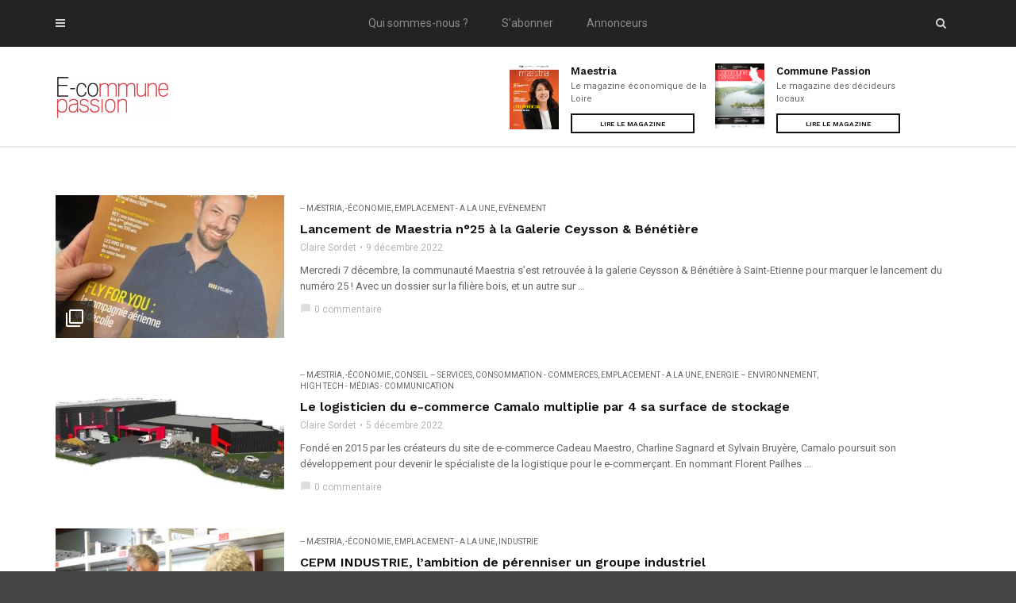

--- FILE ---
content_type: text/html; charset=UTF-8
request_url: https://www.e-communepassion.fr/author/csordet/
body_size: 13883
content:
<!doctype html>
<html class="no-js" lang="fr-FR">
  <head>
    <meta charset="UTF-8">
    <meta http-equiv="x-ua-compatible" content="ie=edge">
    <meta name="viewport" content="width=device-width, initial-scale=1">
    <title>Claire Sordet &#8211; E-Commune Passion</title>
<meta name='robots' content='max-image-preview:large' />
<link rel='dns-prefetch' href='//fonts.googleapis.com' />
<link rel='preconnect' href='https://fonts.gstatic.com' crossorigin />
<link rel="alternate" type="application/rss+xml" title="E-Commune Passion &raquo; Flux" href="https://www.e-communepassion.fr/feed/" />
<link rel="alternate" type="application/rss+xml" title="E-Commune Passion &raquo; Flux des commentaires" href="https://www.e-communepassion.fr/comments/feed/" />
<link rel="alternate" type="application/rss+xml" title="E-Commune Passion &raquo; Flux des articles écrits par Claire Sordet" href="https://www.e-communepassion.fr/author/csordet/feed/" />
<script type="text/javascript">
/* <![CDATA[ */
window._wpemojiSettings = {"baseUrl":"https:\/\/s.w.org\/images\/core\/emoji\/14.0.0\/72x72\/","ext":".png","svgUrl":"https:\/\/s.w.org\/images\/core\/emoji\/14.0.0\/svg\/","svgExt":".svg","source":{"concatemoji":"https:\/\/www.e-communepassion.fr\/wp-includes\/js\/wp-emoji-release.min.js?ver=6.4.7"}};
/*! This file is auto-generated */
!function(i,n){var o,s,e;function c(e){try{var t={supportTests:e,timestamp:(new Date).valueOf()};sessionStorage.setItem(o,JSON.stringify(t))}catch(e){}}function p(e,t,n){e.clearRect(0,0,e.canvas.width,e.canvas.height),e.fillText(t,0,0);var t=new Uint32Array(e.getImageData(0,0,e.canvas.width,e.canvas.height).data),r=(e.clearRect(0,0,e.canvas.width,e.canvas.height),e.fillText(n,0,0),new Uint32Array(e.getImageData(0,0,e.canvas.width,e.canvas.height).data));return t.every(function(e,t){return e===r[t]})}function u(e,t,n){switch(t){case"flag":return n(e,"\ud83c\udff3\ufe0f\u200d\u26a7\ufe0f","\ud83c\udff3\ufe0f\u200b\u26a7\ufe0f")?!1:!n(e,"\ud83c\uddfa\ud83c\uddf3","\ud83c\uddfa\u200b\ud83c\uddf3")&&!n(e,"\ud83c\udff4\udb40\udc67\udb40\udc62\udb40\udc65\udb40\udc6e\udb40\udc67\udb40\udc7f","\ud83c\udff4\u200b\udb40\udc67\u200b\udb40\udc62\u200b\udb40\udc65\u200b\udb40\udc6e\u200b\udb40\udc67\u200b\udb40\udc7f");case"emoji":return!n(e,"\ud83e\udef1\ud83c\udffb\u200d\ud83e\udef2\ud83c\udfff","\ud83e\udef1\ud83c\udffb\u200b\ud83e\udef2\ud83c\udfff")}return!1}function f(e,t,n){var r="undefined"!=typeof WorkerGlobalScope&&self instanceof WorkerGlobalScope?new OffscreenCanvas(300,150):i.createElement("canvas"),a=r.getContext("2d",{willReadFrequently:!0}),o=(a.textBaseline="top",a.font="600 32px Arial",{});return e.forEach(function(e){o[e]=t(a,e,n)}),o}function t(e){var t=i.createElement("script");t.src=e,t.defer=!0,i.head.appendChild(t)}"undefined"!=typeof Promise&&(o="wpEmojiSettingsSupports",s=["flag","emoji"],n.supports={everything:!0,everythingExceptFlag:!0},e=new Promise(function(e){i.addEventListener("DOMContentLoaded",e,{once:!0})}),new Promise(function(t){var n=function(){try{var e=JSON.parse(sessionStorage.getItem(o));if("object"==typeof e&&"number"==typeof e.timestamp&&(new Date).valueOf()<e.timestamp+604800&&"object"==typeof e.supportTests)return e.supportTests}catch(e){}return null}();if(!n){if("undefined"!=typeof Worker&&"undefined"!=typeof OffscreenCanvas&&"undefined"!=typeof URL&&URL.createObjectURL&&"undefined"!=typeof Blob)try{var e="postMessage("+f.toString()+"("+[JSON.stringify(s),u.toString(),p.toString()].join(",")+"));",r=new Blob([e],{type:"text/javascript"}),a=new Worker(URL.createObjectURL(r),{name:"wpTestEmojiSupports"});return void(a.onmessage=function(e){c(n=e.data),a.terminate(),t(n)})}catch(e){}c(n=f(s,u,p))}t(n)}).then(function(e){for(var t in e)n.supports[t]=e[t],n.supports.everything=n.supports.everything&&n.supports[t],"flag"!==t&&(n.supports.everythingExceptFlag=n.supports.everythingExceptFlag&&n.supports[t]);n.supports.everythingExceptFlag=n.supports.everythingExceptFlag&&!n.supports.flag,n.DOMReady=!1,n.readyCallback=function(){n.DOMReady=!0}}).then(function(){return e}).then(function(){var e;n.supports.everything||(n.readyCallback(),(e=n.source||{}).concatemoji?t(e.concatemoji):e.wpemoji&&e.twemoji&&(t(e.twemoji),t(e.wpemoji)))}))}((window,document),window._wpemojiSettings);
/* ]]> */
</script>
<style id='wp-emoji-styles-inline-css' type='text/css'>

	img.wp-smiley, img.emoji {
		display: inline !important;
		border: none !important;
		box-shadow: none !important;
		height: 1em !important;
		width: 1em !important;
		margin: 0 0.07em !important;
		vertical-align: -0.1em !important;
		background: none !important;
		padding: 0 !important;
	}
</style>
<link rel='stylesheet' id='wp-block-library-css' href='https://www.e-communepassion.fr/wp-includes/css/dist/block-library/style.min.css?ver=6.4.7' type='text/css' media='all' />
<style id='wp-block-library-theme-inline-css' type='text/css'>
.wp-block-audio figcaption{color:#555;font-size:13px;text-align:center}.is-dark-theme .wp-block-audio figcaption{color:hsla(0,0%,100%,.65)}.wp-block-audio{margin:0 0 1em}.wp-block-code{border:1px solid #ccc;border-radius:4px;font-family:Menlo,Consolas,monaco,monospace;padding:.8em 1em}.wp-block-embed figcaption{color:#555;font-size:13px;text-align:center}.is-dark-theme .wp-block-embed figcaption{color:hsla(0,0%,100%,.65)}.wp-block-embed{margin:0 0 1em}.blocks-gallery-caption{color:#555;font-size:13px;text-align:center}.is-dark-theme .blocks-gallery-caption{color:hsla(0,0%,100%,.65)}.wp-block-image figcaption{color:#555;font-size:13px;text-align:center}.is-dark-theme .wp-block-image figcaption{color:hsla(0,0%,100%,.65)}.wp-block-image{margin:0 0 1em}.wp-block-pullquote{border-bottom:4px solid;border-top:4px solid;color:currentColor;margin-bottom:1.75em}.wp-block-pullquote cite,.wp-block-pullquote footer,.wp-block-pullquote__citation{color:currentColor;font-size:.8125em;font-style:normal;text-transform:uppercase}.wp-block-quote{border-left:.25em solid;margin:0 0 1.75em;padding-left:1em}.wp-block-quote cite,.wp-block-quote footer{color:currentColor;font-size:.8125em;font-style:normal;position:relative}.wp-block-quote.has-text-align-right{border-left:none;border-right:.25em solid;padding-left:0;padding-right:1em}.wp-block-quote.has-text-align-center{border:none;padding-left:0}.wp-block-quote.is-large,.wp-block-quote.is-style-large,.wp-block-quote.is-style-plain{border:none}.wp-block-search .wp-block-search__label{font-weight:700}.wp-block-search__button{border:1px solid #ccc;padding:.375em .625em}:where(.wp-block-group.has-background){padding:1.25em 2.375em}.wp-block-separator.has-css-opacity{opacity:.4}.wp-block-separator{border:none;border-bottom:2px solid;margin-left:auto;margin-right:auto}.wp-block-separator.has-alpha-channel-opacity{opacity:1}.wp-block-separator:not(.is-style-wide):not(.is-style-dots){width:100px}.wp-block-separator.has-background:not(.is-style-dots){border-bottom:none;height:1px}.wp-block-separator.has-background:not(.is-style-wide):not(.is-style-dots){height:2px}.wp-block-table{margin:0 0 1em}.wp-block-table td,.wp-block-table th{word-break:normal}.wp-block-table figcaption{color:#555;font-size:13px;text-align:center}.is-dark-theme .wp-block-table figcaption{color:hsla(0,0%,100%,.65)}.wp-block-video figcaption{color:#555;font-size:13px;text-align:center}.is-dark-theme .wp-block-video figcaption{color:hsla(0,0%,100%,.65)}.wp-block-video{margin:0 0 1em}.wp-block-template-part.has-background{margin-bottom:0;margin-top:0;padding:1.25em 2.375em}
</style>
<style id='classic-theme-styles-inline-css' type='text/css'>
/*! This file is auto-generated */
.wp-block-button__link{color:#fff;background-color:#32373c;border-radius:9999px;box-shadow:none;text-decoration:none;padding:calc(.667em + 2px) calc(1.333em + 2px);font-size:1.125em}.wp-block-file__button{background:#32373c;color:#fff;text-decoration:none}
</style>
<style id='global-styles-inline-css' type='text/css'>
body{--wp--preset--color--black: #000000;--wp--preset--color--cyan-bluish-gray: #abb8c3;--wp--preset--color--white: #ffffff;--wp--preset--color--pale-pink: #f78da7;--wp--preset--color--vivid-red: #cf2e2e;--wp--preset--color--luminous-vivid-orange: #ff6900;--wp--preset--color--luminous-vivid-amber: #fcb900;--wp--preset--color--light-green-cyan: #7bdcb5;--wp--preset--color--vivid-green-cyan: #00d084;--wp--preset--color--pale-cyan-blue: #8ed1fc;--wp--preset--color--vivid-cyan-blue: #0693e3;--wp--preset--color--vivid-purple: #9b51e0;--wp--preset--gradient--vivid-cyan-blue-to-vivid-purple: linear-gradient(135deg,rgba(6,147,227,1) 0%,rgb(155,81,224) 100%);--wp--preset--gradient--light-green-cyan-to-vivid-green-cyan: linear-gradient(135deg,rgb(122,220,180) 0%,rgb(0,208,130) 100%);--wp--preset--gradient--luminous-vivid-amber-to-luminous-vivid-orange: linear-gradient(135deg,rgba(252,185,0,1) 0%,rgba(255,105,0,1) 100%);--wp--preset--gradient--luminous-vivid-orange-to-vivid-red: linear-gradient(135deg,rgba(255,105,0,1) 0%,rgb(207,46,46) 100%);--wp--preset--gradient--very-light-gray-to-cyan-bluish-gray: linear-gradient(135deg,rgb(238,238,238) 0%,rgb(169,184,195) 100%);--wp--preset--gradient--cool-to-warm-spectrum: linear-gradient(135deg,rgb(74,234,220) 0%,rgb(151,120,209) 20%,rgb(207,42,186) 40%,rgb(238,44,130) 60%,rgb(251,105,98) 80%,rgb(254,248,76) 100%);--wp--preset--gradient--blush-light-purple: linear-gradient(135deg,rgb(255,206,236) 0%,rgb(152,150,240) 100%);--wp--preset--gradient--blush-bordeaux: linear-gradient(135deg,rgb(254,205,165) 0%,rgb(254,45,45) 50%,rgb(107,0,62) 100%);--wp--preset--gradient--luminous-dusk: linear-gradient(135deg,rgb(255,203,112) 0%,rgb(199,81,192) 50%,rgb(65,88,208) 100%);--wp--preset--gradient--pale-ocean: linear-gradient(135deg,rgb(255,245,203) 0%,rgb(182,227,212) 50%,rgb(51,167,181) 100%);--wp--preset--gradient--electric-grass: linear-gradient(135deg,rgb(202,248,128) 0%,rgb(113,206,126) 100%);--wp--preset--gradient--midnight: linear-gradient(135deg,rgb(2,3,129) 0%,rgb(40,116,252) 100%);--wp--preset--font-size--small: 13px;--wp--preset--font-size--medium: 20px;--wp--preset--font-size--large: 36px;--wp--preset--font-size--x-large: 42px;--wp--preset--spacing--20: 0.44rem;--wp--preset--spacing--30: 0.67rem;--wp--preset--spacing--40: 1rem;--wp--preset--spacing--50: 1.5rem;--wp--preset--spacing--60: 2.25rem;--wp--preset--spacing--70: 3.38rem;--wp--preset--spacing--80: 5.06rem;--wp--preset--shadow--natural: 6px 6px 9px rgba(0, 0, 0, 0.2);--wp--preset--shadow--deep: 12px 12px 50px rgba(0, 0, 0, 0.4);--wp--preset--shadow--sharp: 6px 6px 0px rgba(0, 0, 0, 0.2);--wp--preset--shadow--outlined: 6px 6px 0px -3px rgba(255, 255, 255, 1), 6px 6px rgba(0, 0, 0, 1);--wp--preset--shadow--crisp: 6px 6px 0px rgba(0, 0, 0, 1);}:where(.is-layout-flex){gap: 0.5em;}:where(.is-layout-grid){gap: 0.5em;}body .is-layout-flow > .alignleft{float: left;margin-inline-start: 0;margin-inline-end: 2em;}body .is-layout-flow > .alignright{float: right;margin-inline-start: 2em;margin-inline-end: 0;}body .is-layout-flow > .aligncenter{margin-left: auto !important;margin-right: auto !important;}body .is-layout-constrained > .alignleft{float: left;margin-inline-start: 0;margin-inline-end: 2em;}body .is-layout-constrained > .alignright{float: right;margin-inline-start: 2em;margin-inline-end: 0;}body .is-layout-constrained > .aligncenter{margin-left: auto !important;margin-right: auto !important;}body .is-layout-constrained > :where(:not(.alignleft):not(.alignright):not(.alignfull)){max-width: var(--wp--style--global--content-size);margin-left: auto !important;margin-right: auto !important;}body .is-layout-constrained > .alignwide{max-width: var(--wp--style--global--wide-size);}body .is-layout-flex{display: flex;}body .is-layout-flex{flex-wrap: wrap;align-items: center;}body .is-layout-flex > *{margin: 0;}body .is-layout-grid{display: grid;}body .is-layout-grid > *{margin: 0;}:where(.wp-block-columns.is-layout-flex){gap: 2em;}:where(.wp-block-columns.is-layout-grid){gap: 2em;}:where(.wp-block-post-template.is-layout-flex){gap: 1.25em;}:where(.wp-block-post-template.is-layout-grid){gap: 1.25em;}.has-black-color{color: var(--wp--preset--color--black) !important;}.has-cyan-bluish-gray-color{color: var(--wp--preset--color--cyan-bluish-gray) !important;}.has-white-color{color: var(--wp--preset--color--white) !important;}.has-pale-pink-color{color: var(--wp--preset--color--pale-pink) !important;}.has-vivid-red-color{color: var(--wp--preset--color--vivid-red) !important;}.has-luminous-vivid-orange-color{color: var(--wp--preset--color--luminous-vivid-orange) !important;}.has-luminous-vivid-amber-color{color: var(--wp--preset--color--luminous-vivid-amber) !important;}.has-light-green-cyan-color{color: var(--wp--preset--color--light-green-cyan) !important;}.has-vivid-green-cyan-color{color: var(--wp--preset--color--vivid-green-cyan) !important;}.has-pale-cyan-blue-color{color: var(--wp--preset--color--pale-cyan-blue) !important;}.has-vivid-cyan-blue-color{color: var(--wp--preset--color--vivid-cyan-blue) !important;}.has-vivid-purple-color{color: var(--wp--preset--color--vivid-purple) !important;}.has-black-background-color{background-color: var(--wp--preset--color--black) !important;}.has-cyan-bluish-gray-background-color{background-color: var(--wp--preset--color--cyan-bluish-gray) !important;}.has-white-background-color{background-color: var(--wp--preset--color--white) !important;}.has-pale-pink-background-color{background-color: var(--wp--preset--color--pale-pink) !important;}.has-vivid-red-background-color{background-color: var(--wp--preset--color--vivid-red) !important;}.has-luminous-vivid-orange-background-color{background-color: var(--wp--preset--color--luminous-vivid-orange) !important;}.has-luminous-vivid-amber-background-color{background-color: var(--wp--preset--color--luminous-vivid-amber) !important;}.has-light-green-cyan-background-color{background-color: var(--wp--preset--color--light-green-cyan) !important;}.has-vivid-green-cyan-background-color{background-color: var(--wp--preset--color--vivid-green-cyan) !important;}.has-pale-cyan-blue-background-color{background-color: var(--wp--preset--color--pale-cyan-blue) !important;}.has-vivid-cyan-blue-background-color{background-color: var(--wp--preset--color--vivid-cyan-blue) !important;}.has-vivid-purple-background-color{background-color: var(--wp--preset--color--vivid-purple) !important;}.has-black-border-color{border-color: var(--wp--preset--color--black) !important;}.has-cyan-bluish-gray-border-color{border-color: var(--wp--preset--color--cyan-bluish-gray) !important;}.has-white-border-color{border-color: var(--wp--preset--color--white) !important;}.has-pale-pink-border-color{border-color: var(--wp--preset--color--pale-pink) !important;}.has-vivid-red-border-color{border-color: var(--wp--preset--color--vivid-red) !important;}.has-luminous-vivid-orange-border-color{border-color: var(--wp--preset--color--luminous-vivid-orange) !important;}.has-luminous-vivid-amber-border-color{border-color: var(--wp--preset--color--luminous-vivid-amber) !important;}.has-light-green-cyan-border-color{border-color: var(--wp--preset--color--light-green-cyan) !important;}.has-vivid-green-cyan-border-color{border-color: var(--wp--preset--color--vivid-green-cyan) !important;}.has-pale-cyan-blue-border-color{border-color: var(--wp--preset--color--pale-cyan-blue) !important;}.has-vivid-cyan-blue-border-color{border-color: var(--wp--preset--color--vivid-cyan-blue) !important;}.has-vivid-purple-border-color{border-color: var(--wp--preset--color--vivid-purple) !important;}.has-vivid-cyan-blue-to-vivid-purple-gradient-background{background: var(--wp--preset--gradient--vivid-cyan-blue-to-vivid-purple) !important;}.has-light-green-cyan-to-vivid-green-cyan-gradient-background{background: var(--wp--preset--gradient--light-green-cyan-to-vivid-green-cyan) !important;}.has-luminous-vivid-amber-to-luminous-vivid-orange-gradient-background{background: var(--wp--preset--gradient--luminous-vivid-amber-to-luminous-vivid-orange) !important;}.has-luminous-vivid-orange-to-vivid-red-gradient-background{background: var(--wp--preset--gradient--luminous-vivid-orange-to-vivid-red) !important;}.has-very-light-gray-to-cyan-bluish-gray-gradient-background{background: var(--wp--preset--gradient--very-light-gray-to-cyan-bluish-gray) !important;}.has-cool-to-warm-spectrum-gradient-background{background: var(--wp--preset--gradient--cool-to-warm-spectrum) !important;}.has-blush-light-purple-gradient-background{background: var(--wp--preset--gradient--blush-light-purple) !important;}.has-blush-bordeaux-gradient-background{background: var(--wp--preset--gradient--blush-bordeaux) !important;}.has-luminous-dusk-gradient-background{background: var(--wp--preset--gradient--luminous-dusk) !important;}.has-pale-ocean-gradient-background{background: var(--wp--preset--gradient--pale-ocean) !important;}.has-electric-grass-gradient-background{background: var(--wp--preset--gradient--electric-grass) !important;}.has-midnight-gradient-background{background: var(--wp--preset--gradient--midnight) !important;}.has-small-font-size{font-size: var(--wp--preset--font-size--small) !important;}.has-medium-font-size{font-size: var(--wp--preset--font-size--medium) !important;}.has-large-font-size{font-size: var(--wp--preset--font-size--large) !important;}.has-x-large-font-size{font-size: var(--wp--preset--font-size--x-large) !important;}
.wp-block-navigation a:where(:not(.wp-element-button)){color: inherit;}
:where(.wp-block-post-template.is-layout-flex){gap: 1.25em;}:where(.wp-block-post-template.is-layout-grid){gap: 1.25em;}
:where(.wp-block-columns.is-layout-flex){gap: 2em;}:where(.wp-block-columns.is-layout-grid){gap: 2em;}
.wp-block-pullquote{font-size: 1.5em;line-height: 1.6;}
</style>
<link rel='stylesheet' id='redux-extendify-styles-css' href='https://www.e-communepassion.fr/wp-content/plugins/redux-framework/redux-core/assets/css/extendify-utilities.css?ver=4.4.9' type='text/css' media='all' />
<link rel='stylesheet' id='cptch_stylesheet-css' href='https://www.e-communepassion.fr/wp-content/plugins/captcha/css/style.css?ver=6.4.7' type='text/css' media='all' />
<link rel='stylesheet' id='dashicons-css' href='https://www.e-communepassion.fr/wp-includes/css/dashicons.min.css?ver=6.4.7' type='text/css' media='all' />
<link rel='stylesheet' id='cptch_desktop_style-css' href='https://www.e-communepassion.fr/wp-content/plugins/captcha/css/desktop_style.css?ver=6.4.7' type='text/css' media='all' />
<link rel='stylesheet' id='magplus-fonts-css' href='https://fonts.googleapis.com/css?family=Roboto%3A400%2C500%2C700&#038;subset=latin%2Clatin-ext&#038;ver=6.2' type='text/css' media='all' />
<link rel='stylesheet' id='magplus-material-icon-css' href='https://fonts.googleapis.com/icon?family=Material+Icons&#038;ver=6.2' type='text/css' media='all' />
<link rel='stylesheet' id='font-awesome-theme-css' href='https://www.e-communepassion.fr/wp-content/themes/magplus/css/font-awesome.min.css?ver=6.2' type='text/css' media='all' />
<link rel='stylesheet' id='ytv-playlist-css' href='https://www.e-communepassion.fr/wp-content/themes/magplus/css/ytv.css?ver=6.2' type='text/css' media='all' />
<link rel='stylesheet' id='bootstrap-theme-css' href='https://www.e-communepassion.fr/wp-content/themes/magplus/css/bootstrap.min.css?ver=6.2' type='text/css' media='all' />
<link rel='stylesheet' id='magplus-main-style-css' href='https://www.e-communepassion.fr/wp-content/themes/magplus/css/style.css?ver=6.2' type='text/css' media='all' />
<style id='magplus-main-style-inline-css' type='text/css'>
.tt-header .main-nav > ul > li:not(.mega) > ul > li > a:hover,
      .tt-header .main-nav > ul > li:not(.mega) > ul > li > ul > li > a:hover,
      .mega.type-2 ul.tt-mega-wrapper li>ul a:hover,
      .tt-mega-list a:hover,.tt-s-popup-devider:after,
      .tt-s-popup-close:hover:before,.tt-s-popup-close:hover:after,.tt-tab-wrapper.type-1 .tt-nav-tab-item:before,
      .tt-pagination a:hover,.tt-pagination li.active a,.tt-thumb-popup-close:hover,.tt-video-popup-close:hover,
      .c-btn.type-1.color-2:before,.c-btn.type-1.style-2.color-2, .page-numbers a:hover, .page-numbers li span.current,.tpl-progress .progress-bar, .c-pagination.color-2 .swiper-active-switch, .tt-comment-form .form-submit,
      .woo-pagination span.current, .woo-pagination a:hover {
        background: #666666;
      }

      .tt-header .main-nav > ul > li.active > a,
      .tt-header .main-nav > ul > li:hover > a,.tt-s-popup-btn:hover,
      .tt-header.color-2 .top-menu a:hover,.tt-header.color-2 .top-social a:hover,
      .tt-s-popup-submit:hover .fa,.tt-mslide-label a:hover,
      .tt-sponsor-title:hover,.tt-sponsor.type-2 .tt-sponsor-title:hover,
      .tt-post-title:hover,.tt-post-label span a:hover,
      .tt-post-bottom a:hover,.tt-post-bottom a:hover .fa,
      .tt-post.light .tt-post-title:hover,.tt-blog-user-content a:hover,
      .tt-blog-user.light .tt-blog-user-content a:hover,.simple-img-desc a:hover,
      .tt-author-title:hover,.tt-author-social a:hover,.tt-blog-nav-title:hover,
      .tt-comment-label a:hover,.tt-comment-reply:hover,
      .tt-comment-reply:hover .fa,
      .comment-reply-link:hover,
      .comment-reply-link:hover .fa,
      .comment-edit-link:hover,.tt-search-submit:hover,.tt-news-title:hover,
      .tt-mblock-title:hover,.tt-mblock-label a:hover,.simple-text a,
      .c-btn.type-1.style-2.color-2:hover,.c-btn.type-2:hover,.c-btn.type-3.color-2:hover,
      .c-btn.type-3.color-3, .sidebar-item.widget_recent_posts_entries .tt-post.dark .tt-post-title:hover, .tt-post-cat a:hover, .sidebar-item.widget ul li a:hover, .tt-small-blog-slider .tt-h4-title a:hover, .tt-comment-form .form-submit:hover {
        color: #666666;
      }

      .c-pagination.color-2 .swiper-pagination-switch,
      .c-pagination.color-2 .swiper-active-switch,.tt-search input[type="text"]:focus,
      #loader,.c-btn.type-1.color-2,.c-input:focus,.c-btn.type-3.color-2:hover,.c-area:focus, .tt-title-text,
      .c-pagination.color-2 .swiper-pagination-switch, .tt-comment-form .form-submit, .custom-arrow-left.tt-swiper-arrow-3:hover, .custom-arrow-right.tt-swiper-arrow-3:hover {
        border-color: #666666;
      }.tt-header-type-5 .logo, .tt-header .logo {max-width:autopx;height:55px;line-height:55px;}.tt-header .main-nav > ul > li:hover > a {background:#600800;}.tt-mslide-cat,.tt-slide-2-cat,.tt-mblock-cat {display:none !important;}.tt-mslide-author,.tt-mblock-label > span {display:none !important;}.tt-mslide-date {display:none !important;}.tt-mslide-views {display:none !important;}.tt-post-author-single,.tt-blog-user-img {display:none !important;}.tt-blog-category {display:none !important;}.coment-item {display:none;}body.archive .tt-post-views {display:none !important;}.tt-iframe.smallVid {display:none !important;}@media (max-width:767px) {.tt-shortcode-1 {display:none;}.tt-shortcode-2 {display:none;}.tt-iframe.smallVid {display:none !important;}}@font-face {font-family:;src:;font-weight: normal;font-style: normal;}
</style>
<link rel="preload" as="style" href="https://fonts.googleapis.com/css?family=Work%20Sans:600%7CRoboto:400&#038;subset=latin&#038;display=swap&#038;ver=6.4.7" /><link rel="stylesheet" href="https://fonts.googleapis.com/css?family=Work%20Sans:600%7CRoboto:400&#038;subset=latin&#038;display=swap&#038;ver=6.4.7" media="print" onload="this.media='all'"><noscript><link rel="stylesheet" href="https://fonts.googleapis.com/css?family=Work%20Sans:600%7CRoboto:400&#038;subset=latin&#038;display=swap&#038;ver=6.4.7" /></noscript><script type="text/javascript" id="clicktrack-adrotate-js-extra">
/* <![CDATA[ */
var click_object = {"ajax_url":"https:\/\/www.e-communepassion.fr\/wp-admin\/admin-ajax.php"};
/* ]]> */
</script>
<script type="text/javascript" src="https://www.e-communepassion.fr/wp-content/plugins/adrotate/library/jquery.adrotate.clicktracker.js" id="clicktrack-adrotate-js"></script>
<script type="text/javascript" src="https://www.e-communepassion.fr/wp-includes/js/jquery/jquery.min.js?ver=3.7.1" id="jquery-core-js"></script>
<script type="text/javascript" src="https://www.e-communepassion.fr/wp-includes/js/jquery/jquery-migrate.min.js?ver=3.4.1" id="jquery-migrate-js"></script>
<script type="text/javascript" id="cptch_front_end_script-js-extra">
/* <![CDATA[ */
var cptch_vars = {"nonce":"810ad54217","ajaxurl":"https:\/\/www.e-communepassion.fr\/wp-admin\/admin-ajax.php","enlarge":"0"};
/* ]]> */
</script>
<script type="text/javascript" src="https://www.e-communepassion.fr/wp-content/plugins/captcha/js/front_end_script.js?ver=6.4.7" id="cptch_front_end_script-js"></script>
<link rel="https://api.w.org/" href="https://www.e-communepassion.fr/wp-json/" /><link rel="alternate" type="application/json" href="https://www.e-communepassion.fr/wp-json/wp/v2/users/16" /><link rel="EditURI" type="application/rsd+xml" title="RSD" href="https://www.e-communepassion.fr/xmlrpc.php?rsd" />
<meta name="generator" content="WordPress 6.4.7" />
<meta name="generator" content="Redux 4.4.9" />
<!-- This site is using AdRotate v5.8.26 to display their advertisements - https://ajdg.solutions/ -->
<!-- AdRotate CSS -->
<style type="text/css" media="screen">
	.g { margin:0px; padding:0px; overflow:hidden; line-height:1; zoom:1; }
	.g img { height:auto; }
	.g-col { position:relative; float:left; }
	.g-col:first-child { margin-left: 0; }
	.g-col:last-child { margin-right: 0; }
	.g-6 {  margin: 0 auto; }
	@media only screen and (max-width: 480px) {
		.g-col, .g-dyn, .g-single { width:100%; margin-left:0; margin-right:0; }
	}
</style>
<!-- /AdRotate CSS -->

    <meta property="og:image" content="https://www.e-communepassion.fr/wp-content/uploads/2022/12/1.9cca823c-34ec-48bf-b092-1dc9da85f09b-394x218.jpg"/>
    <meta name="twitter:image:src" content="https://www.e-communepassion.fr/wp-content/uploads/2022/12/1.9cca823c-34ec-48bf-b092-1dc9da85f09b-394x218.jpg">
  <meta name="generator" content="Powered by Visual Composer - drag and drop page builder for WordPress."/>
<link rel="icon" href="https://www.e-communepassion.fr/wp-content/uploads/2020/08/cropped-NEW-Logo-ecommunepassion-1-32x32.jpeg" sizes="32x32" />
<link rel="icon" href="https://www.e-communepassion.fr/wp-content/uploads/2020/08/cropped-NEW-Logo-ecommunepassion-1-192x192.jpeg" sizes="192x192" />
<link rel="apple-touch-icon" href="https://www.e-communepassion.fr/wp-content/uploads/2020/08/cropped-NEW-Logo-ecommunepassion-1-180x180.jpeg" />
<meta name="msapplication-TileImage" content="https://www.e-communepassion.fr/wp-content/uploads/2020/08/cropped-NEW-Logo-ecommunepassion-1-270x270.jpeg" />
<style id="magplus_theme_options-dynamic-css" title="dynamic-css" class="redux-options-output">.tt-header .main-nav > ul > li.active > a, .tt-header .main-nav > ul > li:hover > a, .tt-s-popup-btn:hover, .tt-header .cmn-mobile-switch:hover:before, .tt-header .cmn-mobile-switch:hover:after, .tt-header .cmn-mobile-switch:hover span{color:#ffffff;}.tt-header .main-nav > ul > li > a:hover, .tt-header-type-4 .main-nav > ul > li.active > a{background:#600800;}.tt-header-style-link .main-nav > ul > li > a:after, .tt-header-type-5 .main-nav > ul > li > a:after{background:#b51a12;}.tt-header .cmn-mobile-switch:hover span, .tt-header .cmn-mobile-switch:hover::before, .tt-header .cmn-mobile-switch:hover::after{background:#f79420;}.tt-s-popup-btn:hover, .tt-header-type-7 .tt-s-popup-btn:hover, .tt-header-type-3 .tt-s-popup-btn:hover{color:#f79420;}#loading-text,
      .simple-text h1,
      .c-h1,.simple-text h2,
      .c-h2,.simple-text h3,.c-h3,.simple-text h4,.c-h4,.simple-text h5,.c-h5,.simple-text h6,
      .c-h6,.simple-text.font-poppins,.c-btn.type-1,.c-btn.type-2,.c-btn.type-3,.c-input,
      .tt-mobile-nav > ul > li > a,.tt-mobile-nav > ul > li > ul > li > a,
      .tt-header .main-nav > ul > li:not(.mega) > ul > li > a,.tt-mega-list a,.tt-s-popup-title,
      .tt-title-text,.tt-title-block-2,
      .comment-reply-title,.tt-tab-wrapper.type-1 .tt-nav-tab-item,
      .tt-f-list a,.tt-footer-copy,.tt-pagination a,.tt-blog-user-content,.tt-author-title,.tt-blog-nav-label,
      .tt-blog-nav-title,.tt-comment-label,.tt-search input[type="text"],.tt-share-title,.tt-mblock-label, .page-numbers a,.page-numbers span, .footer_widget.widget_nav_menu li a, .tt-h1-title, .tt-h4-title, .tt-h2-title, .shortcode-4 .tt-title-slider a, .footer_widget .tt-title-block.type-2 .tt-title-text, .footer_widget .tt-newsletter-title.c-h4 small{font-family:"Work Sans";font-weight:600;font-style:normal;}body, .tt-title-ul, .simple-text.title-droid h1,
      .simple-text.title-droid h2,
      .simple-text.title-droid h3,
      .simple-text.title-droid h4,
      .simple-text.title-droid h5,
      .simple-text.title-droid h6,
      .tt-tab-wrapper.tt-blog-tab .tt-nav-tab .tt-nav-tab-item,
      .tt-header .main-nav,
      .tt-header .top-menu a,
      .tt-post-bottom,
      .tt-post-label,
      .tt-s-popup-field input[type="text"],
      .tt-slide-2-title span,input,
      textarea,.tt-post-cat, .tt-slider-custom-marg .c-btn.type-3,.tt-mslide-label,
      select, .tt-post-breaking-news .tt-breaking-title, .sidebar-item.widget_recent_posts_entries .tt-post.dark .tt-post-cat,.shortcode-4 .simple-text, .woocommerce-result-count{font-family:Roboto;font-weight:400;font-style:normal;}</style>  </head>
  <body class="archive author author-csordet author-16 wp-embed-responsive  full-page header-style11 tt-top-header-disable tt-header-sticky wpb-js-composer js-comp-ver-3.7.2 vc_responsive">

  <div id="wrapper">

        <div class="tt-mobile-block">
        <div class="tt-mobile-close"></div>
                <nav class="tt-mobile-nav">
          <ul id="side-header-nav" class="side-menu"><li id="menu-item-23844" class="menu-item menu-item-type-custom menu-item-object-custom menu-item-home menu-item-23844"><a href="https://www.e-communepassion.fr">Accueil</a></li>
<li id="menu-item-23671" class="menu-item menu-item-type-taxonomy menu-item-object-category menu-item-23671"><a title="Commune Passion" href="https://www.e-communepassion.fr/category/commune-passion/">Commune Passion</a></li>
<li id="menu-item-23672" class="menu-item menu-item-type-taxonomy menu-item-object-category menu-item-has-children menu-item-23672"><a title="Mæstria" href="https://www.e-communepassion.fr/category/maestria/">Mæstria</a>
<ul class="sub-menu">
	<li id="menu-item-23678" class="menu-item menu-item-type-taxonomy menu-item-object-category menu-item-23678"><a href="https://www.e-communepassion.fr/category/economie/agroalimentaire/">Agriculture &#8211; Agroalimentaire</a></li>
	<li id="menu-item-23679" class="menu-item menu-item-type-taxonomy menu-item-object-category menu-item-23679"><a href="https://www.e-communepassion.fr/category/economie/conseil-services/">Conseil – Services</a></li>
	<li id="menu-item-23680" class="menu-item menu-item-type-taxonomy menu-item-object-category menu-item-23680"><a href="https://www.e-communepassion.fr/category/economie/consommation-commerces/">Consommation &#8211; Commerces</a></li>
	<li id="menu-item-23681" class="menu-item menu-item-type-taxonomy menu-item-object-category menu-item-23681"><a href="https://www.e-communepassion.fr/category/economie/construction-btp/">Construction – BTP</a></li>
	<li id="menu-item-23682" class="menu-item menu-item-type-taxonomy menu-item-object-category menu-item-23682"><a href="https://www.e-communepassion.fr/category/economie/energie-environnement/">Energie – Environnement</a></li>
	<li id="menu-item-23683" class="menu-item menu-item-type-taxonomy menu-item-object-category menu-item-23683"><a href="https://www.e-communepassion.fr/category/economie/high-tech-medias/">High Tech &#8211; Médias &#8211; Communication</a></li>
	<li id="menu-item-23684" class="menu-item menu-item-type-taxonomy menu-item-object-category menu-item-23684"><a href="https://www.e-communepassion.fr/category/economie/industrie/">Industrie</a></li>
</ul>
</li>
</ul>        </nav>
    </div>
    <div class="tt-mobile-overlay"></div>
        <div class="tt-s-popup">
      <div class="tt-s-popup-overlay"></div>
      <div class="tt-s-popup-content">
        <div class="tt-s-popup-layer"></div>
        <div class="tt-s-popup-container">
          <form action="https://www.e-communepassion.fr/" method="get" class="tt-s-popup-form">
            <div class="tt-s-popup-field">
              <input type="text" id="s" name="s" value="" placeholder="Rechercher" class="input" required>
              <div class="tt-s-popup-devider"></div>
              <h3 class="tt-s-popup-title">Rechercher</h3>     
            </div>
            <a href="#" class="tt-s-popup-close"></a>
          </form> 
        </div>
      </div>
    </div>
        <div class="tt-video-popup">
      <div class="tt-video-popup-overlay"></div>
      <div class="tt-video-popup-content">
        <div class="tt-video-popup-layer"></div>
        <div class="tt-video-popup-container">
          <div class="tt-video-popup-align">
            <div class="embed-responsive embed-responsive-16by9">
              <iframe class="embed-responsive-item" src="about:blank"></iframe>
            </div>
          </div>
          <div class="tt-video-popup-close"></div>
        </div>
      </div>
    </div> 

    <div class="tt-thumb-popup">
      <div class="tt-thumb-popup-overlay"></div>
      <div class="tt-thumb-popup-content">
        <div class="tt-thumb-popup-layer"></div>
        <div class="tt-thumb-popup-container">
          <div class="tt-thumb-popup-align">
            <img class="tt-thumb-popup-img img-responsive" src="about:blank" alt="">
          </div>
          <div class="tt-thumb-popup-close"></div>
        </div>
      </div>
    </div>  
  
  <div id="content-wrapper">
  <!-- Global site tag (gtag.js) - Google Analytics -->
<script async src="https://www.googletagmanager.com/gtag/js?id=UA-67066245-1"></script>
<script>
  window.dataLayer = window.dataLayer || [];
  function gtag(){dataLayer.push(arguments);}
  gtag('js', new Date());

  gtag('config', 'UA-67066245-1');
</script>

<header class="tt-header tt-header-type-7  tt-header-style-link full-page">
  <div class="tt-header-wrapper">
    <div class="toggle-block">
      <div class="toggle-block-container">
        <nav class="main-nav clearfix">
          <ul id="nav" class="menu"><li id="menu-item-254" class="menu-item menu-item-type-post_type menu-item-object-page menu-item-254"><a href="https://www.e-communepassion.fr/qui-sommes-nous/">Qui sommes-nous ?</a></li><li id="menu-item-255" class="menu-item menu-item-type-post_type menu-item-object-page menu-item-255"><a href="https://www.e-communepassion.fr/communepassion/">S&rsquo;abonner</a></li><li id="menu-item-257" class="menu-item menu-item-type-post_type menu-item-object-page menu-item-257"><a href="https://www.e-communepassion.fr/annonceurs/">Annonceurs</a></li></ul>        </nav>
        <div class="nav-more">
          			<div class="tt-sponsor clearfix"  style="display:inline-block; width:45%; margin-right:10px">
<a class="tt-sponsor-img" href="https://www.e-communepassion.fr/maestria/">
<img src="https://www.e-communepassion.fr/wp-content/uploads/2025/06/Capture-decran-2025-06-18-a-15.16.09.png" height="89" width="62" alt="">
</a>
<div class="tt-sponsor-info">
<a class="tt-sponsor-title c-h6"  href="https://www.e-communepassion.fr/maestria/">Maestria</a>
<div class="simple-text size-2">
<p>Le magazine économique de la Loire</p>
</div>
<a class="c-btn type-1"  href="https://www.e-communepassion.fr/maestria/" style='font-size:60%;'><span>Lire le magazine</span></a>
</div>
</div><div class="tt-sponsor" style="display:inline-block; width:45%;">
<a class="tt-sponsor-img" href="https://www.e-communepassion.fr/communepassion/">
<img src="https://www.e-communepassion.fr/wp-content/uploads/2021/07/une-communepassion47.png" height="89" width="62" alt="">
</a>
<div class="tt-sponsor-info">
<a class="tt-sponsor-title c-h6"  href="https://www.e-communepassion.fr/communepassion/">Commune Passion</a>
<div class="simple-text size-2">
<p>Le magazine des décideurs locaux</p>
</div>
<a class="c-btn type-1"  href="https://www.e-communepassion.fr/communepassion/" style='font-size:60%;'><span>Lire le magazine</span></a>
</div>
 
</div>
			
			
        </div>

        

      </div>
    </div>
    <div class="top-inner clearfix">
      <div class="container">
        
    <a href="https://www.e-communepassion.fr/" class="logo tt-logo-1x"><img src="https://www.e-communepassion.fr/wp-content/uploads/2020/08/NEW-Logo-ecommunepassion-1.jpeg" alt="E-Commune Passion" width="auto"  height="55"></a>
            
    <a href="https://www.e-communepassion.fr/" class="logo tt-logo-2x"><img src="https://www.e-communepassion.fr/wp-content/uploads/2020/08/NEW-Logo-ecommunepassion-1.jpeg" alt="E-Commune Passion" width="auto"  height="55" style="max-height:55px; height:auto;"></a>
                    <div class="cmn-toggle-switch"><span></span></div>
        <div class="cmn-mobile-switch"><span></span></div>
        <a class="tt-s-popup-btn"><i class="fa fa-search" aria-hidden="true"></i></a>
      </div>
    </div>
  </div>
</header>
<div class="tt-header-height tt-header-margin-lg"></div>	<center><!-- Soit il n'y a pas de bannières, ils sont desactivées ou pas qualifiées pour cet endroit! --></center>
  
<div class="container">
  <div class="empty-space marg-lg-b60 marg-sm-b20 marg-xs-b15"></div>
    <div class="row">
  	<div class="col-md-12">

    
                    <div class="tt-post has-thumbnail type-6 clearfix post-25909 post type-post status-publish format-gallery has-post-thumbnail hentry category-maestria category-economie category-a-la-une category-evenement post_format-post-format-gallery">
                  <a class="tt-post-img custom-hover" href="https://www.e-communepassion.fr/2022/12/09/lancement-de-maestria-n25-a-la-galerie-ceysson-benetiere/">
            <span class="tt-post-icon"><i class="material-icons">filter_none</i></span>
            <img width="288" height="180" src="https://www.e-communepassion.fr/wp-content/uploads/2022/12/1.9cca823c-34ec-48bf-b092-1dc9da85f09b-288x180.jpg" class="img-responsive wp-post-image" alt="" decoding="async" fetchpriority="high" />          </a>
                <div class="tt-post-info">
              <div class="tt-post-cat"><a href="https://www.e-communepassion.fr/category/maestria/" rel="category tag">-- Mæstria</a>, <a href="https://www.e-communepassion.fr/category/economie/" rel="category tag">-Économie</a>, <a href="https://www.e-communepassion.fr/category/a-la-une/" rel="category tag">EMPLACEMENT - A la une</a>, <a href="https://www.e-communepassion.fr/category/evenement/" rel="category tag">Evènement</a></div>
                <a class="tt-post-title c-h5" href="https://www.e-communepassion.fr/2022/12/09/lancement-de-maestria-n25-a-la-galerie-ceysson-benetiere/">Lancement de Maestria n°25 à la Galerie Ceysson &#038; Bénétière</a>
                <div class="tt-post-label">
              <span class="tt-post-author-name"><a href="https://www.e-communepassion.fr/author/csordet/">Claire Sordet</a></span>
                    <span class="tt-post-date">9 décembre 2022</span>
          </div>
                <div class="simple-text">
      <p>Mercredi 7 décembre, la communauté Maestria s’est retrouvée à la galerie Ceysson &amp; Bénétière à Saint-Etienne pour marquer le lancement du numéro 25 ! Avec un dossier sur la filière bois, et un autre sur ...</p>
    </div>
                    <div class="tt-post-bottom">
              <span class="tt-post-comment"><i class="material-icons">chat_bubble</i>0 commentaire</span>
                    <span class="tt-post-views"><i class="material-icons">visibility</i>99236 vues</span>
                </div>
          </div>
      </div>
      <div class="empty-space marg-xs-b0 marg-lg-b30"></div>
                    <div class="tt-post has-thumbnail type-6 clearfix post-25871 post type-post status-publish format-standard has-post-thumbnail hentry category-maestria category-economie category-conseil-services category-consommation-commerces category-a-la-une category-energie-environnement category-high-tech-medias">
                <a class="tt-post-img custom-hover" href="https://www.e-communepassion.fr/2022/12/05/le-logisticien-du-e-commerce-camalo-multiplie-par-4-sa-surface-de-stockage/">
      <img width="288" height="180" src="https://www.e-communepassion.fr/wp-content/uploads/2022/12/pland-3D-Camalo-2023-288x180.jpg" class="img-responsive wp-post-image" alt="" decoding="async" />    </a>
          <div class="tt-post-info">
              <div class="tt-post-cat"><a href="https://www.e-communepassion.fr/category/maestria/" rel="category tag">-- Mæstria</a>, <a href="https://www.e-communepassion.fr/category/economie/" rel="category tag">-Économie</a>, <a href="https://www.e-communepassion.fr/category/economie/conseil-services/" rel="category tag">Conseil – Services</a>, <a href="https://www.e-communepassion.fr/category/economie/consommation-commerces/" rel="category tag">Consommation - Commerces</a>, <a href="https://www.e-communepassion.fr/category/a-la-une/" rel="category tag">EMPLACEMENT - A la une</a>, <a href="https://www.e-communepassion.fr/category/economie/energie-environnement/" rel="category tag">Energie – Environnement</a>, <a href="https://www.e-communepassion.fr/category/economie/high-tech-medias/" rel="category tag">High Tech - Médias - Communication</a></div>
                <a class="tt-post-title c-h5" href="https://www.e-communepassion.fr/2022/12/05/le-logisticien-du-e-commerce-camalo-multiplie-par-4-sa-surface-de-stockage/">Le logisticien du e-commerce Camalo multiplie par 4 sa surface de stockage</a>
                <div class="tt-post-label">
              <span class="tt-post-author-name"><a href="https://www.e-communepassion.fr/author/csordet/">Claire Sordet</a></span>
                    <span class="tt-post-date">5 décembre 2022</span>
          </div>
                <div class="simple-text">
      <p>Fondé en 2015 par les créateurs du site de e-commerce Cadeau Maestro, Charline Sagnard et Sylvain Bruyère, Camalo poursuit son développement pour devenir le spécialiste de la logistique pour le e-commerçant. En nommant Florent Pailhes ...</p>
    </div>
                    <div class="tt-post-bottom">
              <span class="tt-post-comment"><i class="material-icons">chat_bubble</i>0 commentaire</span>
                    <span class="tt-post-views"><i class="material-icons">visibility</i>5178 vues</span>
                </div>
          </div>
      </div>
      <div class="empty-space marg-xs-b0 marg-lg-b30"></div>
                    <div class="tt-post has-thumbnail type-6 clearfix post-25802 post type-post status-publish format-standard has-post-thumbnail hentry category-maestria category-economie category-a-la-une category-industrie">
                <a class="tt-post-img custom-hover" href="https://www.e-communepassion.fr/2022/12/05/cepm-industrie-lambition-de-perenniser-un-groupe-industriel/">
      <img width="288" height="180" src="https://www.e-communepassion.fr/wp-content/uploads/2022/12/CEPM-2-e1670231799868-288x180.jpg" class="img-responsive wp-post-image" alt="" decoding="async" />    </a>
          <div class="tt-post-info">
              <div class="tt-post-cat"><a href="https://www.e-communepassion.fr/category/maestria/" rel="category tag">-- Mæstria</a>, <a href="https://www.e-communepassion.fr/category/economie/" rel="category tag">-Économie</a>, <a href="https://www.e-communepassion.fr/category/a-la-une/" rel="category tag">EMPLACEMENT - A la une</a>, <a href="https://www.e-communepassion.fr/category/economie/industrie/" rel="category tag">Industrie</a></div>
                <a class="tt-post-title c-h5" href="https://www.e-communepassion.fr/2022/12/05/cepm-industrie-lambition-de-perenniser-un-groupe-industriel/">CEPM INDUSTRIE, l’ambition de pérenniser un groupe industriel</a>
                <div class="tt-post-label">
              <span class="tt-post-author-name"><a href="https://www.e-communepassion.fr/author/csordet/">Claire Sordet</a></span>
                    <span class="tt-post-date">5 décembre 2022</span>
          </div>
                <div class="simple-text">
      <p>De la conception à la fabrication de systèmes mécaniques et d’outillages, CEPM Industrie et ses filiales apportent des solutions spécifiques aux secteurs d’activité les plus exigeants en maîtrisant, en interne, toute la chaîne de production. ...</p>
    </div>
                    <div class="tt-post-bottom">
              <span class="tt-post-comment"><i class="material-icons">chat_bubble</i>0 commentaire</span>
                    <span class="tt-post-views"><i class="material-icons">visibility</i>4421 vues</span>
                </div>
          </div>
      </div>
      <div class="empty-space marg-xs-b0 marg-lg-b30"></div>
                    <div class="tt-post has-thumbnail type-6 clearfix post-25869 post type-post status-publish format-standard has-post-thumbnail hentry category-maestria category-economie category-emplacement-a-la-une-2 category-non-classe">
                <a class="tt-post-img custom-hover" href="https://www.e-communepassion.fr/2022/12/02/sport-avenue-pro-diversifie-ses-activites-aupres-des-entreprises/">
      <img width="288" height="180" src="https://www.e-communepassion.fr/wp-content/uploads/2022/12/image0000031-288x180.jpg" class="img-responsive wp-post-image" alt="" decoding="async" loading="lazy" />    </a>
          <div class="tt-post-info">
              <div class="tt-post-cat"><a href="https://www.e-communepassion.fr/category/maestria/" rel="category tag">-- Mæstria</a>, <a href="https://www.e-communepassion.fr/category/economie/" rel="category tag">-Économie</a>, <a href="https://www.e-communepassion.fr/category/emplacement-a-la-une-2/" rel="category tag">EMPLACEMENT - A la une 2</a>, <a href="https://www.e-communepassion.fr/category/non-classe/" rel="category tag">Non classé</a></div>
                <a class="tt-post-title c-h5" href="https://www.e-communepassion.fr/2022/12/02/sport-avenue-pro-diversifie-ses-activites-aupres-des-entreprises/">SPORT AVENUE PRO diversifie ses activités auprès des entreprises</a>
                <div class="tt-post-label">
              <span class="tt-post-author-name"><a href="https://www.e-communepassion.fr/author/csordet/">Claire Sordet</a></span>
                    <span class="tt-post-date">2 décembre 2022</span>
          </div>
                <div class="simple-text">
      <p>Ancien joueur de foot en national à Andrézieux-Bouthéon et plus de 25 ans de carrière dans le milieu du sport, on peut dire que Florent Reynaud est une figure de l’économie du sport dans la ...</p>
    </div>
                    <div class="tt-post-bottom">
              <span class="tt-post-comment"><i class="material-icons">chat_bubble</i>0 commentaire</span>
                    <span class="tt-post-views"><i class="material-icons">visibility</i>3854 vues</span>
                </div>
          </div>
      </div>
      <div class="empty-space marg-xs-b0 marg-lg-b30"></div>
                    <div class="tt-post has-thumbnail type-6 clearfix post-25780 post type-post status-publish format-standard has-post-thumbnail hentry category-maestria category-economie category-a-la-une category-industrie category-non-classe">
                <a class="tt-post-img custom-hover" href="https://www.e-communepassion.fr/2022/09/27/go-fab-manufacturing-du-futur-levenement-industrie-du-futur-de-cet-automne/">
      <img width="288" height="180" src="https://www.e-communepassion.fr/wp-content/uploads/2022/09/GettyImages-1028803722-1-288x180.jpg" class="img-responsive wp-post-image" alt="" decoding="async" loading="lazy" />    </a>
          <div class="tt-post-info">
              <div class="tt-post-cat"><a href="https://www.e-communepassion.fr/category/maestria/" rel="category tag">-- Mæstria</a>, <a href="https://www.e-communepassion.fr/category/economie/" rel="category tag">-Économie</a>, <a href="https://www.e-communepassion.fr/category/a-la-une/" rel="category tag">EMPLACEMENT - A la une</a>, <a href="https://www.e-communepassion.fr/category/economie/industrie/" rel="category tag">Industrie</a>, <a href="https://www.e-communepassion.fr/category/non-classe/" rel="category tag">Non classé</a></div>
                <a class="tt-post-title c-h5" href="https://www.e-communepassion.fr/2022/09/27/go-fab-manufacturing-du-futur-levenement-industrie-du-futur-de-cet-automne/">GO FAB ! MANUFACTURING DU FUTUR : l’événement industrie du futur de cet automne</a>
                <div class="tt-post-label">
              <span class="tt-post-author-name"><a href="https://www.e-communepassion.fr/author/csordet/">Claire Sordet</a></span>
                    <span class="tt-post-date">27 septembre 2022</span>
          </div>
                <div class="simple-text">
      <p>Les 18 et 19 octobre prochain, la CCI Lyon Métropole Saint-Etienne Roanne et ses partenaires le Cetim, l’UIMM Loire, Saint-Etienne Métropole, l’ENISE et Mines Saint-Etienne, organisent une nouvelle édition de Go Fab ! Manufacturing du ...</p>
    </div>
                    <div class="tt-post-bottom">
              <span class="tt-post-comment"><i class="material-icons">chat_bubble</i>0 commentaire</span>
                    <span class="tt-post-views"><i class="material-icons">visibility</i>2879 vues</span>
                </div>
          </div>
      </div>
      <div class="empty-space marg-xs-b0 marg-lg-b30"></div>
                    <div class="tt-post has-thumbnail type-6 clearfix post-25757 post type-post status-publish format-standard has-post-thumbnail hentry category-maestria category-economie category-agroalimentaire category-consommation-commerces category-a-la-une category-energie-environnement">
                <a class="tt-post-img custom-hover" href="https://www.e-communepassion.fr/2022/09/22/agrandissement-developpement-en-franchise-diversification-produit-chocolartisan-est-gourmand-dans-sa-croissance/">
      <img width="288" height="180" src="https://www.e-communepassion.fr/wp-content/uploads/2022/07/Roland-CHARLES-Maître-Artisan-Chocolatier-Copie-288x180.jpg" class="img-responsive wp-post-image" alt="" decoding="async" loading="lazy" />    </a>
          <div class="tt-post-info">
              <div class="tt-post-cat"><a href="https://www.e-communepassion.fr/category/maestria/" rel="category tag">-- Mæstria</a>, <a href="https://www.e-communepassion.fr/category/economie/" rel="category tag">-Économie</a>, <a href="https://www.e-communepassion.fr/category/economie/agroalimentaire/" rel="category tag">Agriculture - Agroalimentaire</a>, <a href="https://www.e-communepassion.fr/category/economie/consommation-commerces/" rel="category tag">Consommation - Commerces</a>, <a href="https://www.e-communepassion.fr/category/a-la-une/" rel="category tag">EMPLACEMENT - A la une</a>, <a href="https://www.e-communepassion.fr/category/economie/energie-environnement/" rel="category tag">Energie – Environnement</a></div>
                <a class="tt-post-title c-h5" href="https://www.e-communepassion.fr/2022/09/22/agrandissement-developpement-en-franchise-diversification-produit-chocolartisan-est-gourmand-dans-sa-croissance/">Agrandissement, développement en franchise, diversification produit : CHOCOLARTISAN est gourmand dans sa croissance</a>
                <div class="tt-post-label">
              <span class="tt-post-author-name"><a href="https://www.e-communepassion.fr/author/csordet/">Claire Sordet</a></span>
                    <span class="tt-post-date">22 septembre 2022</span>
          </div>
                <div class="simple-text">
      <p>A peine 13 ans d’existence pour la chocolaterie spécialisée dans la pâte à tartiner, créée par Roland Charles,et que de chemin parcouru ! Depuis l’emménagement dans les locaux à Civens, Chocolartisan n’a cessé de croître, ...</p>
    </div>
                    <div class="tt-post-bottom">
              <span class="tt-post-comment"><i class="material-icons">chat_bubble</i>0 commentaire</span>
                    <span class="tt-post-views"><i class="material-icons">visibility</i>2716 vues</span>
                </div>
          </div>
      </div>
      <div class="empty-space marg-xs-b0 marg-lg-b30"></div>
                    <div class="tt-post has-thumbnail type-6 clearfix post-25749 post type-post status-publish format-standard has-post-thumbnail hentry category-maestria category-economie category-conseil-services category-emplacement-a-la-une-3 category-high-tech-medias category-industrie">
                <a class="tt-post-img custom-hover" href="https://www.e-communepassion.fr/2022/09/20/la-marque-je-suis-art-seduit-collectivites-et-entreprises/">
      <img width="288" height="180" src="https://www.e-communepassion.fr/wp-content/uploads/2022/07/je-suis-art-2-288x180.jpg" class="img-responsive wp-post-image" alt="" decoding="async" loading="lazy" />    </a>
          <div class="tt-post-info">
              <div class="tt-post-cat"><a href="https://www.e-communepassion.fr/category/maestria/" rel="category tag">-- Mæstria</a>, <a href="https://www.e-communepassion.fr/category/economie/" rel="category tag">-Économie</a>, <a href="https://www.e-communepassion.fr/category/economie/conseil-services/" rel="category tag">Conseil – Services</a>, <a href="https://www.e-communepassion.fr/category/emplacement-a-la-une-3/" rel="category tag">EMPLACEMENT - A la une 3</a>, <a href="https://www.e-communepassion.fr/category/economie/high-tech-medias/" rel="category tag">High Tech - Médias - Communication</a>, <a href="https://www.e-communepassion.fr/category/economie/industrie/" rel="category tag">Industrie</a></div>
                <a class="tt-post-title c-h5" href="https://www.e-communepassion.fr/2022/09/20/la-marque-je-suis-art-seduit-collectivites-et-entreprises/">La marque JE SUIS ART séduit collectivités et entreprises</a>
                <div class="tt-post-label">
              <span class="tt-post-author-name"><a href="https://www.e-communepassion.fr/author/csordet/">Claire Sordet</a></span>
                    <span class="tt-post-date">20 septembre 2022</span>
          </div>
                <div class="simple-text">
      <p>En 2018, Rémi Emmanuel et Giovanni Cigana créent la marque Je suis Art. Implantés à La Grand-Croix, dans la Loire, les deux associés conçoivent et fabriquent des objets de décoration personnalisés en métal ou en ...</p>
    </div>
                    <div class="tt-post-bottom">
              <span class="tt-post-comment"><i class="material-icons">chat_bubble</i>0 commentaire</span>
                    <span class="tt-post-views"><i class="material-icons">visibility</i>3963 vues</span>
                </div>
          </div>
      </div>
      <div class="empty-space marg-xs-b0 marg-lg-b30"></div>
                    <div class="tt-post has-thumbnail type-6 clearfix post-25760 post type-post status-publish format-standard has-post-thumbnail hentry category-maestria category-economie category-emplacement-a-la-une-2 category-high-tech-medias">
                <a class="tt-post-img custom-hover" href="https://www.e-communepassion.fr/2022/09/19/un-brin-pompette-et-ses-photobooths-made-in-loire/">
      <img width="288" height="180" src="https://www.e-communepassion.fr/wp-content/uploads/2022/07/un-brin-pompette-288x180.jpg" class="img-responsive wp-post-image" alt="" decoding="async" loading="lazy" />    </a>
          <div class="tt-post-info">
              <div class="tt-post-cat"><a href="https://www.e-communepassion.fr/category/maestria/" rel="category tag">-- Mæstria</a>, <a href="https://www.e-communepassion.fr/category/economie/" rel="category tag">-Économie</a>, <a href="https://www.e-communepassion.fr/category/emplacement-a-la-une-2/" rel="category tag">EMPLACEMENT - A la une 2</a>, <a href="https://www.e-communepassion.fr/category/economie/high-tech-medias/" rel="category tag">High Tech - Médias - Communication</a></div>
                <a class="tt-post-title c-h5" href="https://www.e-communepassion.fr/2022/09/19/un-brin-pompette-et-ses-photobooths-made-in-loire/">UN BRIN POMPETTE et ses photobooths made in Loire</a>
                <div class="tt-post-label">
              <span class="tt-post-author-name"><a href="https://www.e-communepassion.fr/author/csordet/">Claire Sordet</a></span>
                    <span class="tt-post-date">19 septembre 2022</span>
          </div>
                <div class="simple-text">
      <p>Benjamin Rebaud a démarré l’aventure entrepreneuriale il y a 7 ans. Son studio événementiel, « La Box à Photos » était spécialise dans la location de photobooth pour les particuliers et les professionnels. Depuis 2 ...</p>
    </div>
                    <div class="tt-post-bottom">
              <span class="tt-post-comment"><i class="material-icons">chat_bubble</i>0 commentaire</span>
                    <span class="tt-post-views"><i class="material-icons">visibility</i>3899 vues</span>
                </div>
          </div>
      </div>
      <div class="empty-space marg-xs-b0 marg-lg-b30"></div>
      
    
            <div class="text-center">
           <ul class='page-numbers'>
	<li><span aria-current="page" class="page-numbers current">1</span></li>
	<li><a class="page-numbers" href="https://www.e-communepassion.fr/author/csordet/page/2/">2</a></li>
	<li><a class="page-numbers" href="https://www.e-communepassion.fr/author/csordet/page/3/">3</a></li>
	<li><span class="page-numbers dots">…</span></li>
	<li><a class="page-numbers" href="https://www.e-communepassion.fr/author/csordet/page/21/">21</a></li>
	<li><a class="next page-numbers" href="https://www.e-communepassion.fr/author/csordet/page/2/">Suivant »</a></li>
</ul>
                           
        </div>
        <div class="empty-space marg-sm-b60"></div>
          
  	</div>
</div>
 
  <div class="empty-space marg-lg-b60 marg-sm-b20 marg-xs-b15"></div>
</div>


<div class="tt-footer">
  <div class="container">
    <div class="row">
            <div class="col-md-4 col-sm-6 col-1">
                <div class="empty-space marg-xs-b30"></div>
      </div>
          <div class="col-md-4 col-sm-6 col-2">
                <div class="empty-space marg-xs-b30"></div>
      </div>
          <div class="col-md-4 col-sm-6 col-3">
                <div class="empty-space marg-xs-b30"></div>
      </div>
          <div class="col-md-12"><div class="empty-space marg-lg-b60 marg-sm-b50 marg-xs-b30"></div></div>
    </div>
  </div>
  <div class="tt-footer-copy">
    <div class="container">
      Made with coffee &amp; love by ThemeBubble ©All rights reservd.    </div>
  </div>
</div> 

</div>
</div>
<div class="fm-form-container fm-theme100"></div><link rel='stylesheet' id='fm-jquery-ui-css' href='https://www.e-communepassion.fr/wp-content/plugins/form-maker/css/jquery-ui.custom.css?ver=2.12.31' type='text/css' media='all' />
<link rel='stylesheet' id='fm-frontend-css' href='https://www.e-communepassion.fr/wp-content/plugins/form-maker/css/form_maker_frontend.css?ver=2.12.31' type='text/css' media='all' />
<link rel='stylesheet' id='fm-googlefonts-css' href='https://fonts.googleapis.com/css?family=Open+Sans|Oswald|Droid+Sans|Lato|Open+Sans+Condensed|PT+Sans|Ubuntu|PT+Sans+Narrow|Yanone+Kaffeesatz|Roboto+Condensed|Source+Sans+Pro|Nunito|Francois+One|Roboto|Raleway|Arimo|Cuprum|Play|Dosis|Abel|Droid+Serif|Arvo|Lora|Rokkitt|PT+Serif|Bitter|Merriweather|Vollkorn|Cantata+One|Kreon|Josefin+Slab|Playfair+Display|Bree+Serif|Crimson+Text|Old+Standard+TT|Sanchez|Crete+Round|Cardo|Noticia+Text|Judson|Lobster|Unkempt|Changa+One|Special+Elite|Chewy|Comfortaa|Boogaloo|Fredoka+One|Luckiest+Guy|Cherry+Cream+Soda|Lobster+Two|Righteous|Squada+One|Black+Ops+One|Happy+Monkey|Passion+One|Nova+Square|Metamorphous|Poiret+One|Bevan|Shadows+Into+Light|The+Girl+Next+Door|Coming+Soon|Dancing+Script|Pacifico|Crafty+Girls|Calligraffitti|Rock+Salt|Amatic+SC|Leckerli+One|Tangerine|Reenie+Beanie|Satisfy|Gloria+Hallelujah|Permanent+Marker|Covered+By+Your+Grace|Walter+Turncoat|Patrick+Hand|Schoolbell|Indie+Flower&#038;subset=greek,latin,greek-ext,vietnamese,cyrillic-ext,latin-ext,cyrillic' type='text/css' media='all' />
<link rel='stylesheet' id='fm-animate-css' href='https://www.e-communepassion.fr/wp-content/plugins/form-maker/css/fm-animate.css?ver=2.12.31' type='text/css' media='all' />
<link rel='stylesheet' id='fm-style-100-css' href='https://www.e-communepassion.fr/wp-content/uploads/form-maker-frontend/css/fm-style-100.css?ver=1140754059' type='text/css' media='all' />
<script type="text/javascript" id="magplus-global-js-extra">
/* <![CDATA[ */
var magplus_ajax = {"ajaxurl":"https:\/\/www.e-communepassion.fr\/wp-admin\/admin-ajax.php","siteurl":"https:\/\/www.e-communepassion.fr\/wp-content\/themes\/magplus","nonce":"6923c9ad04"};
/* ]]> */
</script>
<script type="text/javascript" src="https://www.e-communepassion.fr/wp-content/themes/magplus/js/global.js?ver=6.2" id="magplus-global-js"></script>
<script type="text/javascript" src="https://www.e-communepassion.fr/wp-content/themes/magplus/js/match.height.min.js?ver=6.2" id="match-height-js"></script>
<script type="text/javascript" src="https://www.e-communepassion.fr/wp-content/themes/magplus/js/jquery.appear.min.js?ver=6.2" id="appear-js"></script>
<script type="text/javascript" src="https://www.e-communepassion.fr/wp-content/themes/magplus/js/parallax.min.js?ver=6.2" id="parallax-js"></script>
<script type="text/javascript" src="https://www.e-communepassion.fr/wp-includes/js/imagesloaded.min.js?ver=5.0.0" id="imagesloaded-js"></script>
<script type="text/javascript" src="https://www.e-communepassion.fr/wp-includes/js/jquery/ui/core.min.js?ver=1.13.2" id="jquery-ui-core-js"></script>
<script type="text/javascript" src="https://www.e-communepassion.fr/wp-includes/js/jquery/ui/effect.min.js?ver=1.13.2" id="jquery-effects-core-js"></script>
<script type="text/javascript" src="https://www.e-communepassion.fr/wp-includes/js/jquery/ui/effect-shake.min.js?ver=1.13.2" id="jquery-effects-shake-js"></script>
<script type="text/javascript" id="fm-frontend-js-extra">
/* <![CDATA[ */
var fm_objectL10n = {"states":{"":"","Alabama":"Alabama","Alaska":"Alaska","Arizona":"Arizona","Arkansas":"Arkansas","California":"California","Colorado":"Colorado","Connecticut":"Connecticut","Delaware":"Delaware","District Of Columbia":"District Of Columbia","Florida":"Florida","Georgia":"Georgia","Hawaii":"Hawaii","Idaho":"Idaho","Illinois":"Illinois","Indiana":"Indiana","Iowa":"Iowa","Kansas":"Kansas","Kentucky":"Kentucky","Louisiana":"Louisiana","Maine":"Maine","Maryland":"Maryland","Massachusetts":"Massachusetts","Michigan":"Michigan","Minnesota":"Minnesota","Mississippi":"Mississippi","Missouri":"Missouri","Montana":"Montana","Nebraska":"Nebraska","Nevada":"Nevada","New Hampshire":"New Hampshire","New Jersey":"New Jersey","New Mexico":"New Mexico","New York":"New York","North Carolina":"North Carolina","North Dakota":"North Dakota","Ohio":"Ohio","Oklahoma":"Oklahoma","Oregon":"Oregon","Pennsylvania":"Pennsylvania","Rhode Island":"Rhode Island","South Carolina":"South Carolina","South Dakota":"South Dakota","Tennessee":"Tennessee","Texas":"Texas","Utah":"Utah","Vermont":"Vermont","Virginia":"Virginia","Washington":"Washington","West Virginia":"West Virginia","Wisconsin":"Wisconsin","Wyoming":"Wyoming"},"plugin_url":"https:\/\/www.e-communepassion.fr\/wp-content\/plugins\/form-maker","form_maker_admin_ajax":"https:\/\/www.e-communepassion.fr\/wp-admin\/admin-ajax.php","fm_file_type_error":"Impossible de t\u00e9l\u00e9charger ce type de fichier","fm_field_is_required":"Champ requis","fm_min_max_check_1":"le","fm_min_max_check_2":"La valeur doit \u00eatre comprise entre","fm_spinner_check":"La valeur doit \u00eatre comprise entre","fm_clear_data":"Voulez-vous vraiment effacer les donn\u00e9es enregistr\u00e9es?","fm_grading_text":"Votre note doit \u00eatre inf\u00e9rieure \u00e0 ","time_validation":"This is not a valid time value.","number_validation":"This is not a valid number value.","date_validation":"This is not a valid date value.","year_validation":"The year must be between %%start%% and %%end%%"};
/* ]]> */
</script>
<script type="text/javascript" src="https://www.e-communepassion.fr/wp-content/plugins/form-maker/js/main_div_front_end.js?ver=2.12.31" id="fm-frontend-js"></script>
</body>
</html>


--- FILE ---
content_type: text/css
request_url: https://www.e-communepassion.fr/wp-content/plugins/form-maker/css/form_maker_frontend.css?ver=2.12.31
body_size: 3683
content:
.fm-form * {
  box-sizing: border-box;
}

.wdform_map img {
  max-width: none !important;
}

.wdform_row .wdform-field .wdform_map {
  width: inherit !important;
}

.radio-div,
.radio-div *,
.checkbox-div,
.checkbox-div *,
.wdform-page-button {
  -moz-box-sizing: content-box !important;
  box-sizing: content-box !important;
  -webkit-box-sizing: content-box !important;
}

.page_percentage_deactive,
.page_percentage_deactive * {
	word-wrap: normal;
}

.wdform_percentage_text,
.wdform_percentage_arrow {
  vertical-align: top !important;
}

div[type="type_captcha"] .wdform-element-section * {
  vertical-align: middle;
}

.file-upload-status {
  direction: inherit !important;
}

.fm_datepicker.ui-datepicker {
	z-index : 1000 !important;
	font-size:15px !important;
	background: #F2F2F2 !important;
	border: 1px solid #F2F2F2 !important;
	color: #777777 !important;
}

.fm_datepicker .ui-widget-header {
	border: 1px solid #E2E2E2 !important;
	background: #E6E6E6 !important;
	color: #CC0C0C;

}

.fm_datepicker .ui-state-default, .fm_datepicker .ui-widget-content .ui-state-default, .fm_datepicker .ui-widget-header .ui-state-default{
	border: 1px solid #E3E3E3 !important;
	background: #FFFFFF !important;
	color: #8C8C8C !important;

}

.fm_datepicker .ui-state-hover, .fm_datepicker .ui-widget-content .ui-state-hover, .fm_datepicker .ui-widget-header .ui-state-hover, .fm_datepicker .ui-state-focus, .fm_datepicker .ui-widget-content .ui-state-focus, .fm_datepicker .ui-widget-header .ui-state-focus {
	border: 1px solid #D2D2D2 !important;
	background: #DCDCDC !important;
	font-weight: bold !important;

}
.fm_datepicker .ui-state-highlight, .fm_datepicker .ui-widget-content .ui-state-highlight, .fm_datepicker .ui-widget-header .ui-state-highlight{
	border: 1px solid #A9A9A9 !important;
	background: #A9A9A9 !important;
	color: #FFFFFF !important;
}

.fm_datepicker .ui-state-active, .fm_datepicker .ui-widget-content .ui-state-active, .fm_datepicker .ui-widget-header .ui-state-active {
	border: 1px solid #A2A2A2 !important;
	background: #DCDCDC !important;
	color: #272727 !important;
}

.fm_datepicker .ui-icon, .fm_datepicker .ui-widget-content .ui-icon {
	background-image: url(images/ui-icons_222222_256x240.png) !important;
}

.fm_datepicker.ui-datepicker{
	font-size:15px !important;
}

.fm_datepicker.ui-datepicker {
	background: #F2F2F2 !important;
	border: 1px solid #F2F2F2 !important;
	color: #777777 !important;
}

.fm_datepicker .ui-widget-header {
	border: 1px solid #E2E2E2 !important;
	background: #E6E6E6 !important;
	color: #CC0C0C;

}

.fm_datepicker .ui-state-default, .fm_datepicker .ui-widget-content .ui-state-default, .fm_datepicker .ui-widget-header .ui-state-default{
	border: 1px solid #E3E3E3 !important;
	background: #FFFFFF !important;
	color: #8C8C8C !important;

}

.fm_datepicker .ui-state-hover, .fm_datepicker .ui-widget-content .ui-state-hover, .fm_datepicker .ui-widget-header .ui-state-hover, .fm_datepicker .ui-state-focus, .fm_datepicker .ui-widget-content .ui-state-focus, .fm_datepicker .ui-widget-header .ui-state-focus {
	border: 1px solid #D2D2D2 !important;
	background: #DCDCDC !important;
	font-weight: bold !important;

}
.fm_datepicker .ui-state-highlight, .fm_datepicker .ui-widget-content .ui-state-highlight, .fm_datepicker .ui-widget-header .ui-state-highlight{
	border: 1px solid #A9A9A9 !important;
	background: #A9A9A9 !important;
	color: #FFFFFF !important;
}

.fm_datepicker .ui-state-active, .fm_datepicker .ui-widget-content .ui-state-active, .fm_datepicker .ui-widget-header .ui-state-active {
	border: 1px solid #A2A2A2 !important;
	background: #DCDCDC !important;
	color: #272727 !important;
}

.fm_datepicker .ui-icon, .fm_datepicker .ui-widget-content .ui-icon {
	background-image: url(images/ui-icons_222222_256x240.png) !important;
}

.fm_datepicker#ui-datepicker-div {
	z-index: 2147483647 !important;
}

.wd-error-label,
.error_label,
.error_label_confirm,
.error_label_exp,
.error_label_price,
.error_label_upload,
.error_label_check_mail,
.error_label_check_pass {
	color: #FF0000 !important;
}

.fm-not-filled {
	color: #FF0000;
	font-size: 13px;
	width: 100%;
	padding-left: 10px;
}

.fm-form-container .fm-form div[type="type_phone_new"] input[type="text"]{
	padding-right: 6px !important;
	padding-left: 52px !important;
}

.fm-form .other_input {
	max-width : 150px;
}

.fm-form a,
.fm-form input,
.fm-form textarea,
.fm-form select,
.fm-form a:focus ,
.fm-form input:focus,
.fm-form textarea:focus,
.fm-form select:focus {
	outline: none !important;
}

.fm-form a,
.fm-form button {
    cursor: pointer;
}

.fm-form label {
	display: inline;
}

.fm-form .wdform_section {
  display: flex;
  display: -webkit-flex;
  -webkit-flex-direction: row;
  flex-direction: row;
}

.fm-form .wdform_column:not(:last-child) {
	/*padding: 0 10px 0 0;*/
}

.fm-form .wdform_column:first-child:nth-last-child(1) {
	width: 100%;
}
.fm-form .wdform_column:first-child:nth-last-child(2),
.fm-form .wdform_column:first-child:nth-last-child(2) ~ .wdform_column {
	width: 50%;
}
.fm-form .wdform_column:first-child:nth-last-child(3),
.fm-form .wdform_column:first-child:nth-last-child(3) ~ .wdform_column {
	width: 33.33%;
}
.fm-form .wdform_column:first-child:nth-last-child(4),
.fm-form .wdform_column:first-child:nth-last-child(4) ~ .wdform_column {
	width: 25%;
}
.fm-form .wdform_column:first-child:nth-last-child(5),
.fm-form .wdform_column:first-child:nth-last-child(5) ~ .wdform_column {
	width: 20%;
}

.fm-form .wdform-field:not([type="type_hidden"]) {
	padding: 10px 10px;
}

.fm-form .wdform-label-section {
	text-align: left;
	margin-bottom: 5px;
	/*display: table-cell;*/
}

div[type="type_submit_reset"] .wdform-element-section,
div[type="type_file_upload"] .wdform-element-section {
	min-width: inherit;
}

.wdform-element-section {
	text-align: left;
  line-height: initial;
}

.fm-topbar{
	width: 100%;
	left: 0px;
	z-index: 999999;
}

.fm-scrollbox {
  box-sizing: border-box;
	position: fixed; 
	transition: bottom 0.4s ease 0s;
	z-index: 999999;
	opacity: 1; 
	bottom: 0;
}

.fm-scrollbox-form , .fm-popover-content {
  width: 100%;
}

.fm-scrollbox-form.float-right {
	float: right;
}

.fm-scrollbox-form.float-left {
	float: left;
}

.fm-minimize-text {
	position: fixed; 
	transition: bottom 0.4s ease 0s;
	z-index: 99999;
	opacity: 1; 
	bottom: 0;
  width: 100%;
}

.fm-popover-background {
	position: fixed; 
	background-color: #000;
	left: 0; 
	top: 0; 
	width: 100%; 
	height: 100%; 
	z-index: 1100000001;
	opacity: 0.7;
}

.fm-popover {
  box-sizing: border-box;
	position: fixed;
	left: 0px;
	top: 0px;
	overflow: auto;
	width: 100%;
	height: 100%;
	outline: none !important;
	display: block;
	z-index: 1100000002;
}

.fm-popover-container {
	position: absolute;
	width: 100%;
	height: 100%;
	left: 0;
	top: 0;
	padding: 20px 10px;
	box-sizing: border-box;
	text-align: center;
}

.fm-popover-container:before {
    content: '';
    display: inline-block;
    height: 100%;
    vertical-align: middle;
}

.fm-popover-inner-background {
    position: absolute;
    width: 100%;
    height: 100%;
	left: 0;
    top: 0;
    z-index: 1100000003;
}

.fm-popover-content {
	position: relative;
	display: inline-block;
    max-width: 95%;
    vertical-align: middle;
    margin: 0 auto;
    text-align: left;
    z-index: 1100000005;
}

.fm-form .wdform-date {
	width: 120px;
	vertical-align: top;
}

.wdform_grading {
	margin: 2px;
}

.wdform_grading input {
  display: inline;
}

.fm-form .wdform-page-button {
	display: inline-block;
    outline: none;
    cursor: pointer;
}

.fm-form .page_active,
.fm-form .page_deactive {
	text-align: center;
	display: inline-block;
	cursor: pointer;
}

.fm-form .page_percentage_active,
.fm-form .page_percentage_deactive {
	display: inline-block;
}

.fm-form .wdform-section-break-div {
	border: none;
}

.fm-form .wdform_tr_section_break {
	clear: both;
}

.fm-form .captcha_refresh {
	width: 30px;
	height: 30px;
	border-width: 0px;
	margin: 0px;
	padding: 0px;
	vertical-align: middle;
	cursor: pointer;
	background-image: url(../images/refresh_black.png);
}

.fm-form .fm-right label span {
	float: right;
	left: 5px;
	position: relative;
	top: 5px;
}

.fm-form .radio-div,
.fm-form .checkbox-div label {
	margin: 0 5px;
}

.fm-form .if-ie-div-label {
	-ms-filter: "progid:DXImageTransform.Microsoft.Alpha(Opacity=100)" !important;
	filter: alpha(opacity=100) !important;
	opacity: 1 !important;
}

.fm-form .wdform-matrix-cell select {
	width: 60px;
}

.fm-form .wdform-matrix-table {
	display: table;
	border-spacing: 0px;
}

.fm-form .wdform-matrix-column {
	text-align: left;
	display: table-cell;
}

.fm-form .wdform-matrix-cell {
	text-align: center;
	display: table-cell;
	padding: 6px 10px;
}

.fm-form .wdform-matrix-head > div {
	display: table-cell;
	text-align: center;
}

.fm-form .wdform-matrix-head {
	display: table-row;
}

.fm-form .wdform-matrix-row0 {
	background: #DFDFDF;
	display: table-row;
}

.fm-form .wdform-matrix-row1 {
	background: #E9E9E9;
	display: table-row;
}

.fm-form .paypal-property .wdform-quantity {
	width: 55px;
}

.fm-form .paypal-property select {
	width: 85px;
}

/* old styles */

.wdform_map img {
	max-width: none !important;
}

.wdform_row .wdform-field .wdform_map {
	width: inherit !important;
}

.radio-div,
.radio-div *,
.checkbox-div,
.checkbox-div *,
.wdform-page-button {
	-moz-box-sizing: content-box !important;
	box-sizing: content-box !important;
	-webkit-box-sizing: content-box !important;
}

.page_percentage_deactive,
.page_percentage_deactive * {
	word-wrap: normal;
}

.wdform_percentage_text,
.wdform_percentage_arrow {
	vertical-align: top !important;
}

.fm_hide_mobile {
	display: none !important;
}

.fm-hide{
	display: none !important;
}

.fm-show{
	display: block !important;
}

.fm-align-right {
	text-align: right;
}

.fm-align-left {
	text-align: left;
}

.fm-align-center {
	text-align: center;
}

.fm-form .file-upload-status {
	position: static;
	direction: inherit !important;
}

.fm-form .wdform_page {
	display: block !important;
  margin: 0 !important;
  float: none !important;
}

.fm_mobile_full {
    width: 100% !important;
    padding: 0 5% !important;
}


.fm-clear{
	content: '';
	display: block;
	clear: both;
}

.fm-topbar .fm-header-bg{
	display: table-cell;
	vertical-align: middle;
}

.fm-topbar .fm-header{
	display: table-cell;
}


.fm-header {
    vertical-align: middle;
	display: table;
}

.image_left_right .fm-header-img{
	display: table-cell;
    vertical-align: middle;
	text-align: center;
}	

.image_left_right .fm-header-text{
	display: table-cell;
  vertical-align: middle;
}

@media screen and (max-width: 768px){
	.fm-minimize-text,
	.fm-scrollbox-form,
	.fm-popover-content {
		width: 95% !important;
	}
}

@media screen and (max-width: 480px){
	.fm-form {
		width: 100% !important;
	}
	
	.wdform-page-and-images{
		padding: 0px !important;
	}
	
	/*.fm-form .wdform_section {
		max-width: 280px;
	}*/
	
	.wdform_column{
		padding: 2px !important;
	}
	
	.wdform-element-section{
		/*max-width: 270px;*/
	}
	
	.image_left_right .fm-header-text,
	.image_left_right .fm-header-img {
    display: block;
	}
}

@media screen and (min-width: 481px) and (max-width: 768px){
	.fm-form {
		width: 100% !important;
	}
	
	.image_left_right .fm-header-text,
	.image_left_right .fm-header-img {
    display: block;
	}
}

.fm-form-container .fm-form .fm-message {
	width: 100%;
	color: #333;
	margin: 0 0 15px 0;
	padding: 15px 15px;
	text-align: left;
}

.fm-form-container .fm-form .fm-message.fm-notice-success {
	background: #e0ffc7;
	border: 1px solid #b4d39b;
}

.fm-form-container .fm-form .fm-message.fm-notice-error {
	background: #fbeaea;
	border: 1px solid #eed3d7;
}

.fm-form-container .fm-form .fm-message.fm-warning-error {
	background: #fff8e5;
	border: 1px solid #ffb900;
}

.fm-form-container .fm-form .fm-message.fm-notice-dismiss {
	background: #deefff;
	border: 1px solid #5b9dd9;
}

.fm-form .wd-float-left {
	float: left;
}

.fm-form .wd-float-right {
	float: right;
}

.fm-form .wd-hidden {
	display: none;
}

.fm-form .wd-block {
	display: block;
}

.fm-form .wd-inline-block {
	display: inline-block;
}

.fm-form .wd-table {
	display: table;
}

.fm-form .wd-table-group {
	display: table-row-group;
}

.fm-form .wd-table-cell {
	display: table-cell;
}

.fm-form .wd-table-row {
	display: table-row;
}

.fm-form .wd-vertical-middle {
	vertical-align: middle;
}

.fm-form .wd-vertical-top {
	vertical-align: top;
}

.fm-form .wd-width-100 {
	width: 100%;
}

.fm-form .wd-width-90 {
	width: 90%;
}

.fm-form .wd-width-80 {
	width: 80%;
}

.fm-form .wd-width-70 {
	width: 70%;
}

.fm-form .wd-width-60 {
	width: 60%;
}

.fm-form .wd-width-50 {
	width: 50%;
}

.fm-form .wd-width-40 {
	width: 40%;
}

.fm-form .wd-width-49 {
	width: 49%;
}

.fm-form .wd-width-33 {
	width: 33.3%;
}

.fm-form .wd-width-30 {
	width: 30%;
}

.fm-form .wd-width-20 {
	width: 20%;
}

.fm-form .wd-width-10 {
	width: 10%;
}

.fm-form .wd-width-5 {
	width: 5%;
}

.fm-form .time_box {
	text-align: right;
	width: 50px;
}

.fm-form-container .fm-form .wdform_row select.am_pm_select {
	background-size: 0;
	vertical-align: middle;
}

.fm-form .wd-name-separator {
	margin: 0 4px;
	padding: 0;
}

.fm-form .wd-clear {
	clear: both;
}

.checkbox-div-right {
	margin: 3px 8px 0 0;
}

.fm-form .wd-paypal-cent {
	width: 30px;
}

.fm-form .paypal-property {
	margin-top: 5px;
}

.fm-form .wd-scale-rating {
	border-spacing: 7px;
}

.fm-form .wdform_grading input {
	width: 70px;
}

.fm-form .wdform_grading label {
	margin-left: 5px;
}

.fm-form .wd-calendar-button {
	width: 20px;
	height: 20px;
	margin: 0 0 0 -25px;
	color: inherit;
	font-size: 20px;
}

input[type=number].wd-type-number::-webkit-inner-spin-button,
input[type=number].wd-type-number::-webkit-outer-spin-button {
	-webkit-appearance: none;
	margin: 0;
}

input[type=number].wd-type-number {
	-moz-appearance: textfield;
	appearance: none;
}

.fm-form .button-submit {
  margin-right: 15px;
}

.fm-form .ui-spinner input[type="number"] {
	border: none;
}

.rtl .wdform-label-section.wd-float-left {
	float: right;
	text-align: right;
}

.rtl .fm-form .intl-tel-input .selected-flag {
	padding: 0 8px 0 0;
}
.rtl .wdform-element-section {
	text-align: right;
}
.rtl .ui-spinner input {
	text-align: left;
}
.rtl .fm-form-container .fm-form div[type="type_phone_new"] input[type="text"]{
	padding-left: 6px !important;
	padding-right: 52px !important;
}
.rtl .fm-form .wdform-label-section {
	text-align: right;
}
.rtl .fm-form .button-submit {
	margin-left: 15px;
	margin-right: 0;
}

.fm-form-container .fm-form {
	display: block;
	background: transparent;
	border: none !important;
}
.fm-form-container .fm-form .image_left_right.fm-header {
    padding: 0 !important;
}
.fm-form-container .fm-form.header_left_right .wdform-page-and-images {
	display: table-cell;
}
.fm-form-container .fm-form.header_left_right .fm-header {
	display: table-cell !important;
	vertical-align: middle;
}
.fm-form-container .fm-minimize-text div {
	background-color: #fff;
	border: none !important;
	cursor: pointer;
	color: #444;
}
.fm-form-container .fm-minimize-text div:hover {
	border: none !important;
	outline: none;
	cursor: pointer;
}
.fm-form-container .fm-pages .page_active,
.fm-form-container .fm-pages .page_deactive {
    cursor: pointer;
}
.fm-form-container .fm-pages .page_percentage_active {
    min-width: 7%;
}
.fm-form-container .fm-action-buttons {
	font-family: monospace;
	text-align: center;
	cursor: pointer;
}
.fm-form-container .fm-form .radio-div label span,
.fm-form-container .fm-form .checkbox-div label span {
  border: none;
    display: inline-block;
    vertical-align: middle;
}
.fm-form-container .fm-form .radio-div input[type="radio"]:checked label span:after,
.fm-form-container .fm-form .checkbox-div input[type="checkbox"]:checked label span:after {
    content: "";
    display: block;
}
.fm-form-container .fm-form input[type="number"].time_box {
	min-width:45px;
}
.fm-form-container .fm-scrollbox .fm-scrollbox-form,
.fm-form-container .fm-popover .fm-popover-content {
	position: relative;
}
.fm-form-container .fm-scrollbox .fm-form,
.fm-form-container .fm-topbar .fm-form,
.fm-form-container .fm-popover .fm-form {
  background: white;
	border: 1px solid #cccccc;
}

@media screen  and (max-width: 768px) {
  .fm-form .wdform_section {
    -webkit-flex-direction: column;
    flex-direction: column;
  }
  .fm-form .wdform_column {
    width: 100% !important;
  }
	.fm-form-container .fm-form .wdform-field {
		-webkit-flex-direction: column;
		flex-direction: column;
	}
	.fm-form-container .fm-form .wdform-label-section,
	.fm-form-container .fm-form .wdform-element-section {
		width: 100%;
	}
}

.fm-form .wd-flex {
	display: flex;
	display: -webkit-flex;
}

.fm-form .wd-flex-column {
	-webkit-flex-direction: column;
	flex-direction: column;
}

.fm-form .wd-flex-row {
	-webkit-flex-direction: row;
	flex-direction: row;
}

.fm-form .wd-flex-row-reverse {
	-webkit-flex-direction: row-reverse;
	flex-direction: row-reverse;
}

.fm-form .wd-flex-wrap {
	-webkit-flex-wrap: wrap;
	flex-wrap: wrap;
}

.fm-form .wd-align-items {
	-webkit-align-items: baseline;
	align-items: baseline;
}

.fm-form .wdform_row .wd-align-items-center {
	-webkit-align-items: center;
	align-items: center;
}

.fm-form .wd-justify-content {
	-webkit-justify-content: space-between;
	justify-content: space-between;
}

.fm-form .wd-justify-content-left {
	-webkit-justify-content: flex-start;
	justify-content: flex-start;
}

.fm-form .wd-justify-content-right {
	-webkit-justify-content: flex-end;
	justify-content: flex-end;
}

.fm-form .wd-justify-content-center {
	-webkit-justify-content: center;
	justify-content: center;
}

.fm-form .wdform-field {
	-webkit-align-items: baseline;
	align-items: baseline;
}

.fm-form .wdform-element-section,
.checkbox-div.wd-flex {
	-webkit-align-items: baseline;
	align-items: baseline;
}

.fm-form .wd-choice {
	align-items: center;
	margin: 0 5px 5px 5px;
}

.fm-form textarea {
	resize: vertical;
}

.fm-form .intl-tel-input {
	width: 100%;
}

.fm-form .wd-address {
	padding-bottom: 8px;
}

.fm-form .wd-choice label {
	cursor: pointer;
	margin: 0 5px;
	word-break: break-all;
}

.fm-form div[type='type_date_new'] .wdform-element-section,
.fm-form div[type='type_date_range'] .wdform-element-section {
	align-items: center;
}

.fm-form div[class^="div_total"] {
	margin-bottom: 10px;
}

.fm-form div[class^="paypal_tax"] {
	margin-top: 10px;
}

.fm-form .ui-slider-handle,
.fm-form .ui-slider-range {
	padding: 0 !important;
}

.fm-form label[for] {
	cursor: pointer;
}

.fm-form .wdform-required {
	margin: 0 5px;
}

.fm-form .fm-header-description {
	text-align: justify;
}

.wdform_star_rating img {
	cursor: pointer;
}

.fm-message p {
  margin: 0 !important;
  padding: 0 !important;
}

.captcha_img,
.arithmetic_captcha_img {
  margin: 0;
}

div[type="type_slider"] .label {
  color: inherit;
  background: none;
}

.fm-form .form-group {
  margin: 0;
  padding: 0;
}

--- FILE ---
content_type: application/javascript
request_url: https://www.e-communepassion.fr/wp-content/plugins/captcha/js/front_end_script.js?ver=6.4.7
body_size: 344
content:
( function( $ ) {
	$( document ).on( "click touchstart",  '.cptch_reload_button', function() {
		var captcha = $( this ).parent().parent( '.cptch_wrap' );
		if ( captcha.length ) {
			$( this ).addClass( 'cptch_active' );
			$.ajax({
				type: 'POST',
				url: cptch_vars.ajaxurl,
				data: {
					action:      'cptch_reload',
					cptch_nonce: cptch_vars.nonce
				},
				success: function( result ) {
					captcha.replaceWith( result );
				},
				error : function ( xhr, ajaxOptions, thrownError ) {
					alert( xhr.status );
					alert( thrownError );
				}
			});
		}
	}).on( "touchstart", function( event ) {
		if ( cptch_vars.enlarge == '1' ) {
			var element = $( event.target );
			if ( element.hasClass( 'cptch_img' ) ) {
				event.preventDefault();
				element.toggleClass( 'cptch_reduce' );
				$( '.cptch_img' ).not( element ).removeClass( 'cptch_reduce' );
			} else {
				$( '.cptch_img' ).removeClass( 'cptch_reduce' );
			}
		}
	});
})(jQuery);